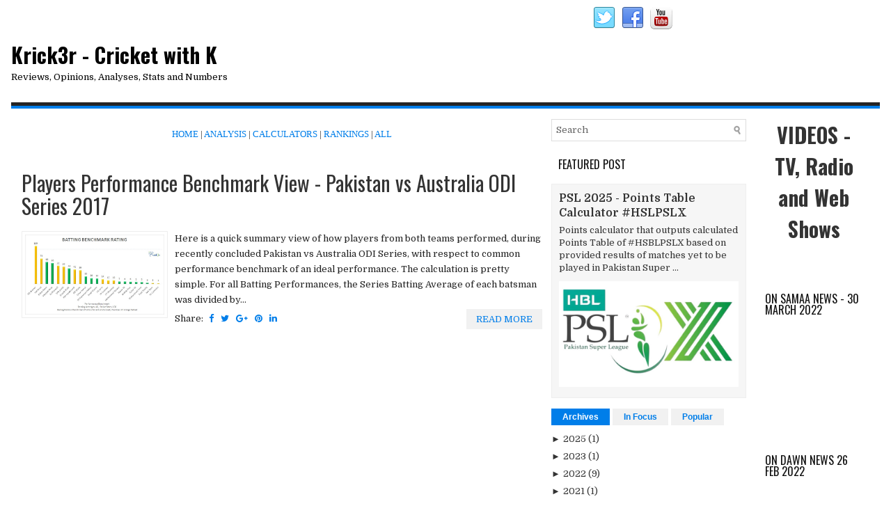

--- FILE ---
content_type: text/html; charset=utf-8
request_url: https://www.google.com/recaptcha/api2/aframe
body_size: 268
content:
<!DOCTYPE HTML><html><head><meta http-equiv="content-type" content="text/html; charset=UTF-8"></head><body><script nonce="z29ND5mQ6-9Di2PXEhCNcg">/** Anti-fraud and anti-abuse applications only. See google.com/recaptcha */ try{var clients={'sodar':'https://pagead2.googlesyndication.com/pagead/sodar?'};window.addEventListener("message",function(a){try{if(a.source===window.parent){var b=JSON.parse(a.data);var c=clients[b['id']];if(c){var d=document.createElement('img');d.src=c+b['params']+'&rc='+(localStorage.getItem("rc::a")?sessionStorage.getItem("rc::b"):"");window.document.body.appendChild(d);sessionStorage.setItem("rc::e",parseInt(sessionStorage.getItem("rc::e")||0)+1);localStorage.setItem("rc::h",'1769262478017');}}}catch(b){}});window.parent.postMessage("_grecaptcha_ready", "*");}catch(b){}</script></body></html>

--- FILE ---
content_type: text/plain
request_url: https://www.google-analytics.com/j/collect?v=1&_v=j102&a=1859784246&t=pageview&_s=1&dl=https%3A%2F%2Fwww.krick3r.com%2F2017%2F01%2F&ul=en-us%40posix&dt=January%202017%20~%20Krick3r%20-%20Cricket%20with%20K&sr=1280x720&vp=1280x720&_u=IEBAAEABAAAAACAAI~&jid=862307487&gjid=2001242453&cid=1871641060.1769262476&tid=UA-125843921-1&_gid=437150471.1769262476&_r=1&_slc=1&z=730015093
body_size: -449
content:
2,cG-X0H20WFP15